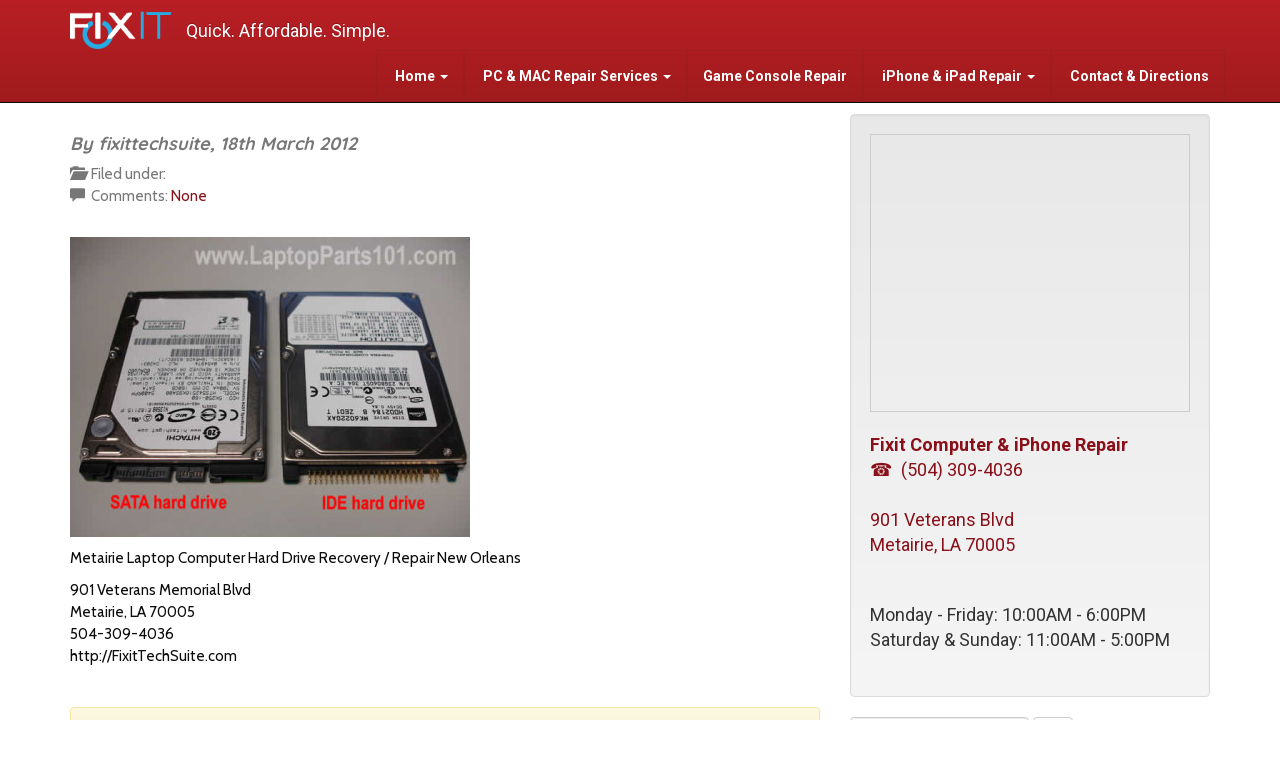

--- FILE ---
content_type: text/html; charset=UTF-8
request_url: http://fixittechsuite.com/news/laptop-computer-repair-new-orleans-metairie-louisiana/attachment/new-orleans-computer-laptop-hard-drive-recovery-metairie/
body_size: 9511
content:
<!DOCTYPE html>
<html>
<head>
  	<title>New Orleans Computer Laptop Hard Drive Recovery Metairie -</title>
	<meta charset="utf-8">
	<meta http-equiv="X-UA-Compatible" content="IE=edge">
  <meta name="viewport" content="width=device-width, initial-scale=1.0">


    <meta name='robots' content='index, follow, max-image-preview:large, max-snippet:-1, max-video-preview:-1' />
	<style>img:is([sizes="auto" i], [sizes^="auto," i]) { contain-intrinsic-size: 3000px 1500px }</style>
	
	<!-- This site is optimized with the Yoast SEO plugin v24.2 - https://yoast.com/wordpress/plugins/seo/ -->
	<link rel="canonical" href="http://fixittechsuite.com/news/laptop-computer-repair-new-orleans-metairie-louisiana/attachment/new-orleans-computer-laptop-hard-drive-recovery-metairie/" />
	<meta property="og:locale" content="en_US" />
	<meta property="og:type" content="article" />
	<meta property="og:title" content="New Orleans Computer Laptop Hard Drive Recovery Metairie -" />
	<meta property="og:description" content="Metairie Laptop Computer Hard Drive Recovery / Repair" />
	<meta property="og:url" content="http://fixittechsuite.com/news/laptop-computer-repair-new-orleans-metairie-louisiana/attachment/new-orleans-computer-laptop-hard-drive-recovery-metairie/" />
	<meta property="article:publisher" content="http://www.facebook.com/FixitMetairie/" />
	<meta property="article:modified_time" content="2018-03-12T09:54:14+00:00" />
	<meta property="og:image" content="http://fixittechsuite.com/news/laptop-computer-repair-new-orleans-metairie-louisiana/attachment/new-orleans-computer-laptop-hard-drive-recovery-metairie" />
	<meta property="og:image:width" content="560" />
	<meta property="og:image:height" content="420" />
	<meta property="og:image:type" content="image/jpeg" />
	<meta name="twitter:card" content="summary_large_image" />
	<script type="application/ld+json" class="yoast-schema-graph">{"@context":"https://schema.org","@graph":[{"@type":"WebPage","@id":"http://fixittechsuite.com/news/laptop-computer-repair-new-orleans-metairie-louisiana/attachment/new-orleans-computer-laptop-hard-drive-recovery-metairie/","url":"http://fixittechsuite.com/news/laptop-computer-repair-new-orleans-metairie-louisiana/attachment/new-orleans-computer-laptop-hard-drive-recovery-metairie/","name":"New Orleans Computer Laptop Hard Drive Recovery Metairie -","isPartOf":{"@id":"http://fixittechsuite.com/#website"},"primaryImageOfPage":{"@id":"http://fixittechsuite.com/news/laptop-computer-repair-new-orleans-metairie-louisiana/attachment/new-orleans-computer-laptop-hard-drive-recovery-metairie/#primaryimage"},"image":{"@id":"http://fixittechsuite.com/news/laptop-computer-repair-new-orleans-metairie-louisiana/attachment/new-orleans-computer-laptop-hard-drive-recovery-metairie/#primaryimage"},"thumbnailUrl":"http://fixittechsuite.com/wp-content/uploads/2012/03/New-Orleans-Computer-Laptop-Hard-Drive-Recovery-Metairie.jpg","datePublished":"2012-03-19T01:01:06+00:00","dateModified":"2018-03-12T09:54:14+00:00","breadcrumb":{"@id":"http://fixittechsuite.com/news/laptop-computer-repair-new-orleans-metairie-louisiana/attachment/new-orleans-computer-laptop-hard-drive-recovery-metairie/#breadcrumb"},"inLanguage":"en-US","potentialAction":[{"@type":"ReadAction","target":["http://fixittechsuite.com/news/laptop-computer-repair-new-orleans-metairie-louisiana/attachment/new-orleans-computer-laptop-hard-drive-recovery-metairie/"]}]},{"@type":"ImageObject","inLanguage":"en-US","@id":"http://fixittechsuite.com/news/laptop-computer-repair-new-orleans-metairie-louisiana/attachment/new-orleans-computer-laptop-hard-drive-recovery-metairie/#primaryimage","url":"http://fixittechsuite.com/wp-content/uploads/2012/03/New-Orleans-Computer-Laptop-Hard-Drive-Recovery-Metairie.jpg","contentUrl":"http://fixittechsuite.com/wp-content/uploads/2012/03/New-Orleans-Computer-Laptop-Hard-Drive-Recovery-Metairie.jpg","width":560,"height":420,"caption":"Metairie Laptop Computer Hard Drive Recovery / Repair"},{"@type":"BreadcrumbList","@id":"http://fixittechsuite.com/news/laptop-computer-repair-new-orleans-metairie-louisiana/attachment/new-orleans-computer-laptop-hard-drive-recovery-metairie/#breadcrumb","itemListElement":[{"@type":"ListItem","position":1,"name":"Home","item":"http://fixittechsuite.com/"},{"@type":"ListItem","position":2,"name":"Laptop Computer Repair &#8211; New Orleans &#038; Metairie &#8211; Louisiana","item":"http://fixittechsuite.com/news/laptop-computer-repair-new-orleans-metairie-louisiana/"},{"@type":"ListItem","position":3,"name":"New Orleans Computer Laptop Hard Drive Recovery Metairie"}]},{"@type":"WebSite","@id":"http://fixittechsuite.com/#website","url":"http://fixittechsuite.com/","name":"","description":"","potentialAction":[{"@type":"SearchAction","target":{"@type":"EntryPoint","urlTemplate":"http://fixittechsuite.com/?s={search_term_string}"},"query-input":{"@type":"PropertyValueSpecification","valueRequired":true,"valueName":"search_term_string"}}],"inLanguage":"en-US"}]}</script>
	<!-- / Yoast SEO plugin. -->


<link rel='dns-prefetch' href='//ajax.googleapis.com' />
<script type="text/javascript">
/* <![CDATA[ */
window._wpemojiSettings = {"baseUrl":"https:\/\/s.w.org\/images\/core\/emoji\/15.0.3\/72x72\/","ext":".png","svgUrl":"https:\/\/s.w.org\/images\/core\/emoji\/15.0.3\/svg\/","svgExt":".svg","source":{"concatemoji":"http:\/\/fixittechsuite.com\/wp-includes\/js\/wp-emoji-release.min.js?ver=6.7.4"}};
/*! This file is auto-generated */
!function(i,n){var o,s,e;function c(e){try{var t={supportTests:e,timestamp:(new Date).valueOf()};sessionStorage.setItem(o,JSON.stringify(t))}catch(e){}}function p(e,t,n){e.clearRect(0,0,e.canvas.width,e.canvas.height),e.fillText(t,0,0);var t=new Uint32Array(e.getImageData(0,0,e.canvas.width,e.canvas.height).data),r=(e.clearRect(0,0,e.canvas.width,e.canvas.height),e.fillText(n,0,0),new Uint32Array(e.getImageData(0,0,e.canvas.width,e.canvas.height).data));return t.every(function(e,t){return e===r[t]})}function u(e,t,n){switch(t){case"flag":return n(e,"\ud83c\udff3\ufe0f\u200d\u26a7\ufe0f","\ud83c\udff3\ufe0f\u200b\u26a7\ufe0f")?!1:!n(e,"\ud83c\uddfa\ud83c\uddf3","\ud83c\uddfa\u200b\ud83c\uddf3")&&!n(e,"\ud83c\udff4\udb40\udc67\udb40\udc62\udb40\udc65\udb40\udc6e\udb40\udc67\udb40\udc7f","\ud83c\udff4\u200b\udb40\udc67\u200b\udb40\udc62\u200b\udb40\udc65\u200b\udb40\udc6e\u200b\udb40\udc67\u200b\udb40\udc7f");case"emoji":return!n(e,"\ud83d\udc26\u200d\u2b1b","\ud83d\udc26\u200b\u2b1b")}return!1}function f(e,t,n){var r="undefined"!=typeof WorkerGlobalScope&&self instanceof WorkerGlobalScope?new OffscreenCanvas(300,150):i.createElement("canvas"),a=r.getContext("2d",{willReadFrequently:!0}),o=(a.textBaseline="top",a.font="600 32px Arial",{});return e.forEach(function(e){o[e]=t(a,e,n)}),o}function t(e){var t=i.createElement("script");t.src=e,t.defer=!0,i.head.appendChild(t)}"undefined"!=typeof Promise&&(o="wpEmojiSettingsSupports",s=["flag","emoji"],n.supports={everything:!0,everythingExceptFlag:!0},e=new Promise(function(e){i.addEventListener("DOMContentLoaded",e,{once:!0})}),new Promise(function(t){var n=function(){try{var e=JSON.parse(sessionStorage.getItem(o));if("object"==typeof e&&"number"==typeof e.timestamp&&(new Date).valueOf()<e.timestamp+604800&&"object"==typeof e.supportTests)return e.supportTests}catch(e){}return null}();if(!n){if("undefined"!=typeof Worker&&"undefined"!=typeof OffscreenCanvas&&"undefined"!=typeof URL&&URL.createObjectURL&&"undefined"!=typeof Blob)try{var e="postMessage("+f.toString()+"("+[JSON.stringify(s),u.toString(),p.toString()].join(",")+"));",r=new Blob([e],{type:"text/javascript"}),a=new Worker(URL.createObjectURL(r),{name:"wpTestEmojiSupports"});return void(a.onmessage=function(e){c(n=e.data),a.terminate(),t(n)})}catch(e){}c(n=f(s,u,p))}t(n)}).then(function(e){for(var t in e)n.supports[t]=e[t],n.supports.everything=n.supports.everything&&n.supports[t],"flag"!==t&&(n.supports.everythingExceptFlag=n.supports.everythingExceptFlag&&n.supports[t]);n.supports.everythingExceptFlag=n.supports.everythingExceptFlag&&!n.supports.flag,n.DOMReady=!1,n.readyCallback=function(){n.DOMReady=!0}}).then(function(){return e}).then(function(){var e;n.supports.everything||(n.readyCallback(),(e=n.source||{}).concatemoji?t(e.concatemoji):e.wpemoji&&e.twemoji&&(t(e.twemoji),t(e.wpemoji)))}))}((window,document),window._wpemojiSettings);
/* ]]> */
</script>
<style id='wp-emoji-styles-inline-css' type='text/css'>

	img.wp-smiley, img.emoji {
		display: inline !important;
		border: none !important;
		box-shadow: none !important;
		height: 1em !important;
		width: 1em !important;
		margin: 0 0.07em !important;
		vertical-align: -0.1em !important;
		background: none !important;
		padding: 0 !important;
	}
</style>
<link rel='stylesheet' id='wp-block-library-css' href='http://fixittechsuite.com/wp-includes/css/dist/block-library/style.min.css?ver=6.7.4' type='text/css' media='all' />
<style id='classic-theme-styles-inline-css' type='text/css'>
/*! This file is auto-generated */
.wp-block-button__link{color:#fff;background-color:#32373c;border-radius:9999px;box-shadow:none;text-decoration:none;padding:calc(.667em + 2px) calc(1.333em + 2px);font-size:1.125em}.wp-block-file__button{background:#32373c;color:#fff;text-decoration:none}
</style>
<style id='global-styles-inline-css' type='text/css'>
:root{--wp--preset--aspect-ratio--square: 1;--wp--preset--aspect-ratio--4-3: 4/3;--wp--preset--aspect-ratio--3-4: 3/4;--wp--preset--aspect-ratio--3-2: 3/2;--wp--preset--aspect-ratio--2-3: 2/3;--wp--preset--aspect-ratio--16-9: 16/9;--wp--preset--aspect-ratio--9-16: 9/16;--wp--preset--color--black: #000000;--wp--preset--color--cyan-bluish-gray: #abb8c3;--wp--preset--color--white: #ffffff;--wp--preset--color--pale-pink: #f78da7;--wp--preset--color--vivid-red: #cf2e2e;--wp--preset--color--luminous-vivid-orange: #ff6900;--wp--preset--color--luminous-vivid-amber: #fcb900;--wp--preset--color--light-green-cyan: #7bdcb5;--wp--preset--color--vivid-green-cyan: #00d084;--wp--preset--color--pale-cyan-blue: #8ed1fc;--wp--preset--color--vivid-cyan-blue: #0693e3;--wp--preset--color--vivid-purple: #9b51e0;--wp--preset--gradient--vivid-cyan-blue-to-vivid-purple: linear-gradient(135deg,rgba(6,147,227,1) 0%,rgb(155,81,224) 100%);--wp--preset--gradient--light-green-cyan-to-vivid-green-cyan: linear-gradient(135deg,rgb(122,220,180) 0%,rgb(0,208,130) 100%);--wp--preset--gradient--luminous-vivid-amber-to-luminous-vivid-orange: linear-gradient(135deg,rgba(252,185,0,1) 0%,rgba(255,105,0,1) 100%);--wp--preset--gradient--luminous-vivid-orange-to-vivid-red: linear-gradient(135deg,rgba(255,105,0,1) 0%,rgb(207,46,46) 100%);--wp--preset--gradient--very-light-gray-to-cyan-bluish-gray: linear-gradient(135deg,rgb(238,238,238) 0%,rgb(169,184,195) 100%);--wp--preset--gradient--cool-to-warm-spectrum: linear-gradient(135deg,rgb(74,234,220) 0%,rgb(151,120,209) 20%,rgb(207,42,186) 40%,rgb(238,44,130) 60%,rgb(251,105,98) 80%,rgb(254,248,76) 100%);--wp--preset--gradient--blush-light-purple: linear-gradient(135deg,rgb(255,206,236) 0%,rgb(152,150,240) 100%);--wp--preset--gradient--blush-bordeaux: linear-gradient(135deg,rgb(254,205,165) 0%,rgb(254,45,45) 50%,rgb(107,0,62) 100%);--wp--preset--gradient--luminous-dusk: linear-gradient(135deg,rgb(255,203,112) 0%,rgb(199,81,192) 50%,rgb(65,88,208) 100%);--wp--preset--gradient--pale-ocean: linear-gradient(135deg,rgb(255,245,203) 0%,rgb(182,227,212) 50%,rgb(51,167,181) 100%);--wp--preset--gradient--electric-grass: linear-gradient(135deg,rgb(202,248,128) 0%,rgb(113,206,126) 100%);--wp--preset--gradient--midnight: linear-gradient(135deg,rgb(2,3,129) 0%,rgb(40,116,252) 100%);--wp--preset--font-size--small: 13px;--wp--preset--font-size--medium: 20px;--wp--preset--font-size--large: 36px;--wp--preset--font-size--x-large: 42px;--wp--preset--spacing--20: 0.44rem;--wp--preset--spacing--30: 0.67rem;--wp--preset--spacing--40: 1rem;--wp--preset--spacing--50: 1.5rem;--wp--preset--spacing--60: 2.25rem;--wp--preset--spacing--70: 3.38rem;--wp--preset--spacing--80: 5.06rem;--wp--preset--shadow--natural: 6px 6px 9px rgba(0, 0, 0, 0.2);--wp--preset--shadow--deep: 12px 12px 50px rgba(0, 0, 0, 0.4);--wp--preset--shadow--sharp: 6px 6px 0px rgba(0, 0, 0, 0.2);--wp--preset--shadow--outlined: 6px 6px 0px -3px rgba(255, 255, 255, 1), 6px 6px rgba(0, 0, 0, 1);--wp--preset--shadow--crisp: 6px 6px 0px rgba(0, 0, 0, 1);}:where(.is-layout-flex){gap: 0.5em;}:where(.is-layout-grid){gap: 0.5em;}body .is-layout-flex{display: flex;}.is-layout-flex{flex-wrap: wrap;align-items: center;}.is-layout-flex > :is(*, div){margin: 0;}body .is-layout-grid{display: grid;}.is-layout-grid > :is(*, div){margin: 0;}:where(.wp-block-columns.is-layout-flex){gap: 2em;}:where(.wp-block-columns.is-layout-grid){gap: 2em;}:where(.wp-block-post-template.is-layout-flex){gap: 1.25em;}:where(.wp-block-post-template.is-layout-grid){gap: 1.25em;}.has-black-color{color: var(--wp--preset--color--black) !important;}.has-cyan-bluish-gray-color{color: var(--wp--preset--color--cyan-bluish-gray) !important;}.has-white-color{color: var(--wp--preset--color--white) !important;}.has-pale-pink-color{color: var(--wp--preset--color--pale-pink) !important;}.has-vivid-red-color{color: var(--wp--preset--color--vivid-red) !important;}.has-luminous-vivid-orange-color{color: var(--wp--preset--color--luminous-vivid-orange) !important;}.has-luminous-vivid-amber-color{color: var(--wp--preset--color--luminous-vivid-amber) !important;}.has-light-green-cyan-color{color: var(--wp--preset--color--light-green-cyan) !important;}.has-vivid-green-cyan-color{color: var(--wp--preset--color--vivid-green-cyan) !important;}.has-pale-cyan-blue-color{color: var(--wp--preset--color--pale-cyan-blue) !important;}.has-vivid-cyan-blue-color{color: var(--wp--preset--color--vivid-cyan-blue) !important;}.has-vivid-purple-color{color: var(--wp--preset--color--vivid-purple) !important;}.has-black-background-color{background-color: var(--wp--preset--color--black) !important;}.has-cyan-bluish-gray-background-color{background-color: var(--wp--preset--color--cyan-bluish-gray) !important;}.has-white-background-color{background-color: var(--wp--preset--color--white) !important;}.has-pale-pink-background-color{background-color: var(--wp--preset--color--pale-pink) !important;}.has-vivid-red-background-color{background-color: var(--wp--preset--color--vivid-red) !important;}.has-luminous-vivid-orange-background-color{background-color: var(--wp--preset--color--luminous-vivid-orange) !important;}.has-luminous-vivid-amber-background-color{background-color: var(--wp--preset--color--luminous-vivid-amber) !important;}.has-light-green-cyan-background-color{background-color: var(--wp--preset--color--light-green-cyan) !important;}.has-vivid-green-cyan-background-color{background-color: var(--wp--preset--color--vivid-green-cyan) !important;}.has-pale-cyan-blue-background-color{background-color: var(--wp--preset--color--pale-cyan-blue) !important;}.has-vivid-cyan-blue-background-color{background-color: var(--wp--preset--color--vivid-cyan-blue) !important;}.has-vivid-purple-background-color{background-color: var(--wp--preset--color--vivid-purple) !important;}.has-black-border-color{border-color: var(--wp--preset--color--black) !important;}.has-cyan-bluish-gray-border-color{border-color: var(--wp--preset--color--cyan-bluish-gray) !important;}.has-white-border-color{border-color: var(--wp--preset--color--white) !important;}.has-pale-pink-border-color{border-color: var(--wp--preset--color--pale-pink) !important;}.has-vivid-red-border-color{border-color: var(--wp--preset--color--vivid-red) !important;}.has-luminous-vivid-orange-border-color{border-color: var(--wp--preset--color--luminous-vivid-orange) !important;}.has-luminous-vivid-amber-border-color{border-color: var(--wp--preset--color--luminous-vivid-amber) !important;}.has-light-green-cyan-border-color{border-color: var(--wp--preset--color--light-green-cyan) !important;}.has-vivid-green-cyan-border-color{border-color: var(--wp--preset--color--vivid-green-cyan) !important;}.has-pale-cyan-blue-border-color{border-color: var(--wp--preset--color--pale-cyan-blue) !important;}.has-vivid-cyan-blue-border-color{border-color: var(--wp--preset--color--vivid-cyan-blue) !important;}.has-vivid-purple-border-color{border-color: var(--wp--preset--color--vivid-purple) !important;}.has-vivid-cyan-blue-to-vivid-purple-gradient-background{background: var(--wp--preset--gradient--vivid-cyan-blue-to-vivid-purple) !important;}.has-light-green-cyan-to-vivid-green-cyan-gradient-background{background: var(--wp--preset--gradient--light-green-cyan-to-vivid-green-cyan) !important;}.has-luminous-vivid-amber-to-luminous-vivid-orange-gradient-background{background: var(--wp--preset--gradient--luminous-vivid-amber-to-luminous-vivid-orange) !important;}.has-luminous-vivid-orange-to-vivid-red-gradient-background{background: var(--wp--preset--gradient--luminous-vivid-orange-to-vivid-red) !important;}.has-very-light-gray-to-cyan-bluish-gray-gradient-background{background: var(--wp--preset--gradient--very-light-gray-to-cyan-bluish-gray) !important;}.has-cool-to-warm-spectrum-gradient-background{background: var(--wp--preset--gradient--cool-to-warm-spectrum) !important;}.has-blush-light-purple-gradient-background{background: var(--wp--preset--gradient--blush-light-purple) !important;}.has-blush-bordeaux-gradient-background{background: var(--wp--preset--gradient--blush-bordeaux) !important;}.has-luminous-dusk-gradient-background{background: var(--wp--preset--gradient--luminous-dusk) !important;}.has-pale-ocean-gradient-background{background: var(--wp--preset--gradient--pale-ocean) !important;}.has-electric-grass-gradient-background{background: var(--wp--preset--gradient--electric-grass) !important;}.has-midnight-gradient-background{background: var(--wp--preset--gradient--midnight) !important;}.has-small-font-size{font-size: var(--wp--preset--font-size--small) !important;}.has-medium-font-size{font-size: var(--wp--preset--font-size--medium) !important;}.has-large-font-size{font-size: var(--wp--preset--font-size--large) !important;}.has-x-large-font-size{font-size: var(--wp--preset--font-size--x-large) !important;}
:where(.wp-block-post-template.is-layout-flex){gap: 1.25em;}:where(.wp-block-post-template.is-layout-grid){gap: 1.25em;}
:where(.wp-block-columns.is-layout-flex){gap: 2em;}:where(.wp-block-columns.is-layout-grid){gap: 2em;}
:root :where(.wp-block-pullquote){font-size: 1.5em;line-height: 1.6;}
</style>
<link rel='stylesheet' id='bootstrap-css-css' href='http://fixittechsuite.com/wp-content/themes/FixItTheme/css/bootstrap.min.css?ver=3.3.2' type='text/css' media='all' />
<link rel='stylesheet' id='bootstrap-theme-css-css' href='http://fixittechsuite.com/wp-content/themes/FixItTheme/css/bootstrap-theme.min.css' type='text/css' media='all' />
<link rel='stylesheet' id='bst-plus-css-css' href='http://fixittechsuite.com/wp-content/themes/FixItTheme/css/bst-plus.css' type='text/css' media='all' />
<link rel='stylesheet' id='FixItTheme-child-css' href='http://fixittechsuite.com/wp-content/themes/FixItTheme-child/css/FixIt.css' type='text/css' media='all' />
<link rel='stylesheet' id='wpb-googleFonts-css' href='https://fonts.googleapis.com/css?family=Exo%3A200%2C400%2C900%7CPlay%3A400%2C700&#038;ver=6.7.4' type='text/css' media='all' />
<script type="text/javascript" src="https://ajax.googleapis.com/ajax/libs/jquery/1.11.2/jquery.min.js?ver=6.7.4" id="jquery-js"></script>
<script type="text/javascript" src="http://fixittechsuite.com/wp-content/themes/FixItTheme/js/modernizr-2.6.2.min.js" id="modernizr-js"></script>
<link rel="https://api.w.org/" href="http://fixittechsuite.com/wp-json/" /><link rel="alternate" title="JSON" type="application/json" href="http://fixittechsuite.com/wp-json/wp/v2/media/331" /><link rel="alternate" title="oEmbed (JSON)" type="application/json+oembed" href="http://fixittechsuite.com/wp-json/oembed/1.0/embed?url=http%3A%2F%2Ffixittechsuite.com%2Fnews%2Flaptop-computer-repair-new-orleans-metairie-louisiana%2Fattachment%2Fnew-orleans-computer-laptop-hard-drive-recovery-metairie%2F" />
<link rel="alternate" title="oEmbed (XML)" type="text/xml+oembed" href="http://fixittechsuite.com/wp-json/oembed/1.0/embed?url=http%3A%2F%2Ffixittechsuite.com%2Fnews%2Flaptop-computer-repair-new-orleans-metairie-louisiana%2Fattachment%2Fnew-orleans-computer-laptop-hard-drive-recovery-metairie%2F&#038;format=xml" />
	<link rel="preconnect" href="https://fonts.googleapis.com">
	<link rel="preconnect" href="https://fonts.gstatic.com">
	<link href='https://fonts.googleapis.com/css2?display=swap&family=Cabin&family=Quicksand:wght@300;700' rel='stylesheet'>	<style id="egf-frontend-styles" type="text/css">
		p {color: #0c0c0c;font-family: 'Cabin', sans-serif;font-style: normal;font-weight: 400;} h1 {font-family: 'Quicksand', sans-serif;font-style: normal;font-weight: 300;} h2 {font-family: 'Quicksand', sans-serif;font-style: normal;font-weight: 700;} h4 {font-family: 'Quicksand', sans-serif;font-style: normal;font-weight: 700;} well {} h3 {} h5 {} h6 {} 	</style>
	<link rel="icon" type="image/png" href="http://fixittechsuite.com/wp-content/themes/FixItTheme/favicon.ico">
</head>

<body class="attachment attachment-template-default single single-attachment postid-331 attachmentid-331 attachment-jpeg chrome">

<!--[if lt IE 8]>
<div class="alert alert-warning">
	You are using an <strong>outdated</strong> browser. Please <a href="http://browsehappy.com/">upgrade your browser</a> to improve your experience.
</div>
<![endif]-->

<nav class="navbar navbar-inverse navbar-fixed-top navbar-upper">
  <div class="container">
    <div class="navbar-header">
      <button type="button" class="navbar-toggle collapsed" data-toggle="collapse" data-target="#navbar-upper">
        <span class="sr-only">Toggle navigation</span>
        <span class="icon-bar"></span>
        <span class="icon-bar"></span>
        <span class="icon-bar"></span>
      </button>
      <a class="navbar-brand" href="http://fixittechsuite.com/">
<img src="/wp-content/uploads/2016/12/fixit-tech-logo-top-navigation.png" class="img-responsive top-logo">
      </a>
    </div>
    <div class="collapse navbar-collapse" id="navbar-upper">

    
              
        <div class="menu-my-menu-container"><ul id="menu-my-menu" class="nav navbar-nav navbar-right"><li id="menu-item-569" class="menu-item menu-item-type-custom menu-item-object-custom menu-item-has-children menu-item-569 dropdown"><a title="Home" href="#" data-toggle="dropdown" class="dropdown-toggle" aria-haspopup="true"><span class="glyphicon Fixit Computer &#038; iPhone Repair &#8211; Metairie "></span>&nbsp;Home <span class="caret"></span></a>
<ul role="menu" class=" dropdown-menu">
	<li id="menu-item-578" class="menu-item menu-item-type-custom menu-item-object-custom menu-item-578"><a title="Privacy Policy" href="http://www.FixitTechSuite.com/privacy-policy/"><span class="glyphicon Fixit Privacy Policy"></span>&nbsp;Privacy Policy</a></li>
	<li id="menu-item-1177" class="menu-item menu-item-type-custom menu-item-object-custom menu-item-1177"><a title="Blog" href="http://fixittechsuite.com/blog">Blog</a></li>
</ul>
</li>
<li id="menu-item-818" class="menu-item menu-item-type-post_type menu-item-object-page menu-item-has-children menu-item-818 dropdown"><a title="PC &amp; MAC Repair Services" href="#" data-toggle="dropdown" class="dropdown-toggle" aria-haspopup="true"><span class="glyphicon Fixit Virus / Spyware removal, Hard Drive Replacement, Data Recovery"></span>&nbsp;PC &#038; MAC Repair Services <span class="caret"></span></a>
<ul role="menu" class=" dropdown-menu">
	<li id="menu-item-571" class="menu-item menu-item-type-custom menu-item-object-custom menu-item-571"><a title="Virus Removal" href="http://www.FixitTechSuite.com/repair-services/new-orleans-louisiana-virus-removal/"><span class="glyphicon Fixit Computer Virus Removal"></span>&nbsp;Virus Removal</a></li>
	<li id="menu-item-572" class="menu-item menu-item-type-custom menu-item-object-custom menu-item-572"><a title="Laptop Repair (PC &amp; MAC)" href="http://www.FixitTechSuite.com/repair-services/new-orleans-laptop-repair/"><span class="glyphicon Fixit Laptop Repair (PC &#038; Apple MacBook)"></span>&nbsp;Laptop Repair (PC &#038; MAC)</a></li>
	<li id="menu-item-573" class="menu-item menu-item-type-custom menu-item-object-custom menu-item-573"><a title="Computer Repair (PC &amp; MAC)" href="http://fixittechsuite.com/metairie-computer-repair-services/metairie-computer-laptop-repair/"><span class="glyphicon Fixit Computer Hardware Repair (PC &#038; MAC)"></span>&nbsp;Computer Repair (PC &#038; MAC)</a></li>
	<li id="menu-item-575" class="menu-item menu-item-type-custom menu-item-object-custom menu-item-575"><a title="Apple MacBook Repair" href="http://www.FixitTechSuite.com/repair-services/new-orleans-metairie-apple-macbook-repair/"><span class="glyphicon Fixit Apple MacBook Pro Repair"></span>&nbsp;Apple MacBook Repair</a></li>
</ul>
</li>
<li id="menu-item-1745" class="menu-item menu-item-type-post_type menu-item-object-page menu-item-1745"><a title="Game Console Repair" href="http://fixittechsuite.com/game-console-repair/">Game Console Repair</a></li>
<li id="menu-item-336" class="menu-item menu-item-type-custom menu-item-object-custom menu-item-has-children menu-item-336 dropdown"><a title="iPhone &amp; iPad Repair" href="#" data-toggle="dropdown" class="dropdown-toggle" aria-haspopup="true"><span class="glyphicon Fixit Apple iPhone &#038; iPad Screen Repair"></span>&nbsp;iPhone &#038; iPad Repair <span class="caret"></span></a>
<ul role="menu" class=" dropdown-menu">
	<li id="menu-item-401" class="menu-item menu-item-type-custom menu-item-object-custom menu-item-401"><a title="iPhone Repair (All Models)" href="http://fixittechsuite.com/iphone-repair/"><span class="glyphicon Fixit iPhone Repair (All Models)"></span>&nbsp;iPhone Repair (All Models)</a></li>
	<li id="menu-item-404" class="menu-item menu-item-type-custom menu-item-object-custom menu-item-404"><a title="iPad Repair  (All Models)" href="http://fixittechsuite.com/ipad-repair/"><span class="glyphicon Fixit iPad Repair (All Models)"></span>&nbsp;iPad Repair  (All Models)</a></li>
</ul>
</li>
<li id="menu-item-819" class="menu-item menu-item-type-post_type menu-item-object-page menu-item-819"><a title="Contact &#038; Directions" href="http://fixittechsuite.com/contact-us/"><span class="glyphicon Located in Metairie, LA"></span>&nbsp;Contact &#038; Directions</a></li>
</ul></div>    </div><!-- /.navbar-collapse -->
  </div><!-- /.container -->
</nav>


<div class="container">
        
  <div class="row">
    <div class="col-sm-12">
<br/>
      <p id="breadcrumbs"><span><span><a href="http://fixittechsuite.com/">Home</a></span> » <span><a href="http://fixittechsuite.com/news/laptop-computer-repair-new-orleans-metairie-louisiana/">Laptop Computer Repair &#8211; New Orleans &#038; Metairie &#8211; Louisiana</a></span> » <span class="breadcrumb_last" aria-current="page"><strong>New Orleans Computer Laptop Hard Drive Recovery Metairie</strong></span></span></p>    </div>
  </div>
       
</div>
<div class="container">
  <div class="row">
    
    <div class="col-xs-12 col-sm-8">
      <div id="content" role="main">
         
        <article role="article" id="post_331" class="post-331 attachment type-attachment status-inherit hentry">
        <header>
 
            <h4>
                <em>
                    <span class="text-muted author">By fixittechsuite,</span>
                    <time  class="text-muted" datetime="18-03-2012">18th March 2012</time>
                </em>
            </h4>
            <p class="text-muted" style="margin-bottom: 30px;">
                <i class="glyphicon glyphicon-folder-open"></i>&nbsp; Filed under: <br/>
                <i class="glyphicon glyphicon-comment"></i>&nbsp; Comments: <a href="http://fixittechsuite.com/news/laptop-computer-repair-new-orleans-metairie-louisiana/attachment/new-orleans-computer-laptop-hard-drive-recovery-metairie/#respond">None</a>            </p>
                    </header>
        <section>
                        <p class="attachment"><a href='http://fixittechsuite.com/wp-content/uploads/2012/03/New-Orleans-Computer-Laptop-Hard-Drive-Recovery-Metairie.jpg'><img fetchpriority="high" decoding="async" width="400" height="300" src="http://fixittechsuite.com/wp-content/uploads/2012/03/New-Orleans-Computer-Laptop-Hard-Drive-Recovery-Metairie-400x300.jpg" class="attachment-medium size-medium" alt="Metairie Computer Laptop" srcset="http://fixittechsuite.com/wp-content/uploads/2012/03/New-Orleans-Computer-Laptop-Hard-Drive-Recovery-Metairie-400x300.jpg 400w, http://fixittechsuite.com/wp-content/uploads/2012/03/New-Orleans-Computer-Laptop-Hard-Drive-Recovery-Metairie.jpg 560w" sizes="(max-width: 400px) 100vw, 400px" /></a></p>
<p>Metairie Laptop Computer Hard Drive Recovery / Repair New Orleans</p>
<p>901 Veterans Memorial Blvd<br />
Metairie, LA 70005<br />
504-309-4036<br />
http://FixitTechSuite.com</p>
                    </section>
            </article>
<p class='alert alert-warning'>Comments are closed for this post.</p>
      </div><!-- /#content -->
    </div>
    
    <div class="col-xs-12 col-sm-4" id="sidebar" role="navigation">
        <aside class="sidebar">
	
<div class="well ssiWrapper">
	<div class="row">
		<div class="col-xs-12 sidebar-address">

  <div id="map" style="border:1px solid #ccc;margin-bottom:20px;"><iframe src="https://www.google.com/maps/embed?pb=!1m18!1m12!1m3!1d3455.2130602172147!2d-90.13431678507123!3d30.00203802752995!2m3!1f0!2f0!3f0!3m2!1i1024!2i768!4f13.1!3m3!1m2!1s0x8620afc0c6ef93bd%3A0xd2cac48ea2841f5d!2s901+Veterans+Blvd%2C+Metairie%2C+LA+70005%2C+USA!5e0!3m2!1sen!2sin!4v1532958330293" width="100%" height="250" frameborder="0" style="border:0" allowfullscreen></iframe></div>
 
							<div itemscope itemtype="http://schema.org/LocalBusiness">
								<a itemprop="url" href="http://FixItMetairie.com"><div itemprop="name"><strong>Fixit Computer & iPhone Repair</strong></div>
								</a>
								<span itemprop="telephone"><i class="fa fa-phone"></i><a class="" href="tel:5043094036">(504) 309-4036</a></span><br><br> 
                <img itemprop="logo" src="http://www.fixitmetairie.com/wp-content/uploads/2015/04/fixit-tech-suite-transparent-logo.png" style="display:none;"/>
								<meta itemprop="description" content="Are you tired of being cheated by every single repair shop you go to?  If so, then look no further.  We are CHEAPER and FASTER than ANY other repair company in Louisiana guaranteed.  Unlike everyone else, we DO NOT CHARGE HOURLY FEES.  We repair everything for one flat fee." />
								<div itemprop="address" itemscope itemtype="http://schema.org/PostalAddress">
								<span itemprop="streetAddress"><a target="_blank" href="https://www.google.com/maps/place/Fixit+Repair+Apple+Laptops,+iPhone,+iPad,+Samsung/@30.002038,-90.132166,15z/data=!4m2!3m1!1s0x0:0x1d24f6be959e7f33">901 Veterans Blvd</span></a><br>
								<a target="_blank" href="https://www.google.com/maps/place/Fixit+Repair+Apple+Laptops,+iPhone,+iPad,+Samsung/@30.002038,-90.132166,15z/data=!4m2!3m1!1s0x0:0x1d24f6be959e7f33"><span itemprop="addressLocality">Metairie</span>, <span itemprop="addressRegion">LA</span> <span itemprop="postalCode">70005</span></a>
								<meta itemprop="addressCountry" content="United States"><div style="height:10px;width:100%"></div>
                <span itemprop="streetAddress" style="display:none;"><a target="_blank" href="https://www.google.ca/maps/place/Fixit+Kenner+-+Laptop,+Apple+iPhone,+iPad,+MacBook+Repair/@30.0058067,-90.235855,15z/data=!4m5!3m4!1s0x0:0x4ffd4198c58263cf!8m2!3d30.0058067!4d-90.235855?sa=X&ved=0ahUKEwiLzf6uuo3RAhUS02MKHXj1BFUQ_BIIZjAK">2317 Veterans Blvd</span></a><br>
								<a target="_blank" style="display:none;" href="https://www.google.com/maps/place/Fixit+Repair+Apple+Laptops,+iPhone,+iPad,+Samsung/@30.002038,-90.132166,15z/data=!4m2!3m1!1s0x0:0x1d24f6be959e7f33"><span itemprop="addressLocality" >Kenner</span>, <span itemprop="addressRegion">LA</span> <span itemprop="postalCode">70062</span></a>
								<meta itemprop="addressCountry" content="United States"> <div style="height:10px;width:100%"></div> 
								</div>
								<meta itemprop="openingHours" content="Monday - Friday: 10:00AM - 6:00PM -- 555"> <i class="fa fa-clock-o"></i> Monday - Friday: 10:00AM - 6:00PM <br>
								<meta itemprop="openingHours" content="Saturday & Sunday: 11:00AM - 5:00PM"> <i class="fa fa-clock-o"></i> Saturday & Sunday: 11:00AM - 5:00PM <br><br /> 
								</div>
                
							</div>
		</div>
	</div>
</div>
<script src="https://maps.googleapis.com/maps/api/js?key=AIzaSyBsec1DfzWI4Gyyv2JoX40kqkf_E9byW0c&callback=initMap" async defer></script>

<!--
<div class="well ssiWrapper">
	<div class="row">
		<div class="col-xs-12">

<h4>Stay updated about our deals and promotions.</h4>

		</div>
	</div>
</div>
-->

	<section class="search-2 widget_search"><form class="form-inline" role="search" method="get" id="searchform" action="http://fixittechsuite.com/" >
	<input class="form-control" type="text" value="" placeholder="Search..." name="s" id="s" />
	<button type="submit" id="searchsubmit" value="Search" class="btn btn-default"><i class="glyphicon glyphicon-search"></i></button>
    </form></section><section class="nav_menu-5 widget_nav_menu"><h4>Pages:</h4><div class="menu-my-menu-container"><ul id="menu-my-menu-1" class="menu"><li class="menu-item menu-item-type-custom menu-item-object-custom menu-item-has-children menu-item-569"><a href="http://www.FixitTechSuite.com" title="Fixit Computer &#038; iPhone Repair &#8211; Metairie ">Home</a>
<ul class="sub-menu">
	<li class="menu-item menu-item-type-custom menu-item-object-custom menu-item-578"><a href="http://www.FixitTechSuite.com/privacy-policy/" title="Fixit Privacy Policy">Privacy Policy</a></li>
	<li class="menu-item menu-item-type-custom menu-item-object-custom menu-item-1177"><a href="http://fixittechsuite.com/blog">Blog</a></li>
</ul>
</li>
<li class="menu-item menu-item-type-post_type menu-item-object-page menu-item-has-children menu-item-818"><a href="http://fixittechsuite.com/repair-prices/" title="Fixit Virus / Spyware removal, Hard Drive Replacement, Data Recovery">PC &#038; MAC Repair Services</a>
<ul class="sub-menu">
	<li class="menu-item menu-item-type-custom menu-item-object-custom menu-item-571"><a href="http://www.FixitTechSuite.com/repair-services/new-orleans-louisiana-virus-removal/" title="Fixit Computer Virus Removal">Virus Removal</a></li>
	<li class="menu-item menu-item-type-custom menu-item-object-custom menu-item-572"><a href="http://www.FixitTechSuite.com/repair-services/new-orleans-laptop-repair/" title="Fixit Laptop Repair (PC &#038; Apple MacBook)">Laptop Repair (PC &#038; MAC)</a></li>
	<li class="menu-item menu-item-type-custom menu-item-object-custom menu-item-573"><a href="http://fixittechsuite.com/metairie-computer-repair-services/metairie-computer-laptop-repair/" title="Fixit Computer Hardware Repair (PC &#038; MAC)">Computer Repair (PC &#038; MAC)</a></li>
	<li class="menu-item menu-item-type-custom menu-item-object-custom menu-item-575"><a href="http://www.FixitTechSuite.com/repair-services/new-orleans-metairie-apple-macbook-repair/" title="Fixit Apple MacBook Pro Repair">Apple MacBook Repair</a></li>
</ul>
</li>
<li class="menu-item menu-item-type-post_type menu-item-object-page menu-item-1745"><a href="http://fixittechsuite.com/game-console-repair/">Game Console Repair</a></li>
<li class="menu-item menu-item-type-custom menu-item-object-custom menu-item-has-children menu-item-336"><a href="http://fixittechsuite.com/iphone-and-ipad-cracked-screen-repair-metairie-new-orleans/" title="Fixit Apple iPhone &#038; iPad Screen Repair">iPhone &#038; iPad Repair</a>
<ul class="sub-menu">
	<li class="menu-item menu-item-type-custom menu-item-object-custom menu-item-401"><a href="http://fixittechsuite.com/iphone-repair/" title="Fixit iPhone Repair (All Models)">iPhone Repair (All Models)</a></li>
	<li class="menu-item menu-item-type-custom menu-item-object-custom menu-item-404"><a href="http://fixittechsuite.com/ipad-repair/" title="Fixit iPad Repair (All Models)">iPad Repair  (All Models)</a></li>
</ul>
</li>
<li class="menu-item menu-item-type-post_type menu-item-object-page menu-item-819"><a href="http://fixittechsuite.com/contact-us/" title="Located in Metairie, LA">Contact &#038; Directions</a></li>
</ul></div></section><section class="pages-2 widget_pages"><h4>Pages</h4>
			<ul>
				<li class="page_item page-item-124"><a href="http://fixittechsuite.com/blog/">Blog</a></li>
<li class="page_item page-item-875"><a href="http://fixittechsuite.com/suggestions/">Comments &#038; Suggestions</a></li>
<li class="page_item page-item-159"><a href="http://fixittechsuite.com/contact-us/">Contact &#038; Directions</a></li>
<li class="page_item page-item-234"><a href="http://fixittechsuite.com/home/">Fixit Computer &#038; iPhone Repair Metairie</a></li>
<li class="page_item page-item-418"><a href="http://fixittechsuite.com/">Fixit Computer &#038; iPhone Repair Metairie</a></li>
<li class="page_item page-item-985"><a href="http://fixittechsuite.com/ipad-iphone-repair-metairie/">Fixit iPhone &#038; iPad Repair Metairie</a></li>
<li class="page_item page-item-1734"><a href="http://fixittechsuite.com/game-console-repair/">Game Console Repair | Nintendo, Playstation, Xbox</a></li>
<li class="page_item page-item-1366"><a href="http://fixittechsuite.com/ipad-repair/">iPad Repair</a></li>
<li class="page_item page-item-450"><a href="http://fixittechsuite.com/ipad-repair-metairie/">iPad Repair Metairie</a></li>
<li class="page_item page-item-1369"><a href="http://fixittechsuite.com/iphone-repair/">iPhone Repair</a></li>
<li class="page_item page-item-441"><a href="http://fixittechsuite.com/iphone-repair-metairie/">iPhone Repair Metairie</a></li>
<li class="page_item page-item-258"><a href="http://fixittechsuite.com/mail-in-service/">Mail-in service</a></li>
<li class="page_item page-item-880"><a href="http://fixittechsuite.com/michael-wagner-metairie/">Michael Wagner Metairie | New Orleans</a></li>
<li class="page_item page-item-855"><a href="http://fixittechsuite.com/pricematch/">Price Match Guarantee</a></li>
<li class="page_item page-item-403"><a href="http://fixittechsuite.com/privacy-policy/">Privacy Policy</a></li>
<li class="page_item page-item-164"><a href="http://fixittechsuite.com/repair-prices/">Repair Prices</a></li>
<li class="page_item page-item-410 page_item_has_children"><a href="http://fixittechsuite.com/laptop-computer-repair/">Repair Services</a>
<ul class='children'>
	<li class="page_item page-item-379"><a href="http://fixittechsuite.com/laptop-computer-repair/apple-macbook-repair/">Fixit Apple MacBook Pro Repair</a></li>
	<li class="page_item page-item-372"><a href="http://fixittechsuite.com/laptop-computer-repair/laptop-computer-repair/">Hardware Repair</a></li>
	<li class="page_item page-item-367"><a href="http://fixittechsuite.com/laptop-computer-repair/new-orleans-laptop-repair/">Laptop Repair</a></li>
	<li class="page_item page-item-358"><a href="http://fixittechsuite.com/laptop-computer-repair/virus-removal/">Virus Removal</a></li>
</ul>
</li>
			</ul>

			</section>	</aside>    </div>
    
  </div><!-- /.row -->
</div><!-- /.container -->

<footer class="container site-footer">
    <hr/>
	<div class="row">
    <div class="lsi_widget-3 widget_lsi_widget col-sm-12"><ul class="lsi-social-icons icon-set-lsi_widget-3" style="text-align: center"><li class="lsi-social-facebook"><a class="" rel="nofollow noopener noreferrer" title="Facebook" aria-label="Facebook" href="https://www.facebook.com/FixITNewOrleans/" target="_blank"><i class="lsicon lsicon-facebook"></i></a></li><li class="lsi-social-twitter"><a class="" rel="nofollow noopener noreferrer" title="Twitter" aria-label="Twitter" href="#" target="_blank"><i class="lsicon lsicon-twitter"></i></a></li><li class="lsi-social-gplus"><a class="" rel="nofollow noopener noreferrer" title="Google+" aria-label="Google+" href="#" target="_blank"><i class="lsicon lsicon-gplus"></i></a></li><li class="lsi-social-pinterest"><a class="" rel="nofollow noopener noreferrer" title="Pinterest" aria-label="Pinterest" href="#" target="_blank"><i class="lsicon lsicon-pinterest"></i></a></li></ul></div>  </div>
  <hr/>
  <div class="row site-sub-footer">
    <div class="col-lg-12 site-sub-footer">
      <p>&copy; 2026 <a href="http://fixittechsuite.com/"></a></p>
    </div>
  </div>
  </footer>
<link rel='stylesheet' id='lsi-style-css' href='http://fixittechsuite.com/wp-content/plugins/lightweight-social-icons/css/style-min.css?ver=1.1' type='text/css' media='all' />
<style id='lsi-style-inline-css' type='text/css'>
.icon-set-lsi_widget-3 a,
			.icon-set-lsi_widget-3 a:visited,
			.icon-set-lsi_widget-3 a:focus {
				border-radius: 2px;
				background: #ffffff !important;
				color: #891019 !important;
				font-size: 20px !important;
			}

			.icon-set-lsi_widget-3 a:hover {
				background: #891019 !important;
				color: #FFFFFF !important;
			}
</style>
<script type="text/javascript" src="http://fixittechsuite.com/wp-content/themes/FixItTheme/js/bootstrap.min.js" id="bootstrap-js-js"></script>
<script type="text/javascript" src="http://fixittechsuite.com/wp-content/themes/FixItTheme/js/bst-plus.js" id="bst-plus-js-js"></script>
</body>
</html>

--- FILE ---
content_type: text/css
request_url: http://fixittechsuite.com/wp-content/themes/FixItTheme-child/css/FixIt.css
body_size: 3726
content:
@import url('https://fonts.googleapis.com/css?family=Roboto:400,700,700i');
/*
Your Theme Styles
*/
.content-wrapper {
background: #afafaf; /* Old browsers */
background: -moz-linear-gradient(top,  #afafaf 0%, #ffffff 33%); /* FF3.6+ */
background: -webkit-gradient(linear, left top, left bottom, color-stop(0%,#afafaf), color-stop(33%,#ffffff)); /* Chrome,Safari4+ */
background: -webkit-linear-gradient(top,  #afafaf 0%,#ffffff 33%); /* Chrome10+,Safari5.1+ */
background: -o-linear-gradient(top,  #afafaf 0%,#ffffff 33%); /* Opera 11.10+ */
background: -ms-linear-gradient(top,  #afafaf 0%,#ffffff 33%); /* IE10+ */
background: linear-gradient(to bottom,  #afafaf 0%,#ffffff 33%); /* W3C */
filter: progid:DXImageTransform.Microsoft.gradient( startColorstr='#afafaf', endColorstr='#ffffff',GradientType=0 ); /* IE6-9 */
}

.top-logo {
  max-height: 40px;
  position: relative;
  top: -10px;
}

.p-about {
	
}

#quote-carousel {
-webkit-box-shadow: 0px 32px 38px -24px rgba(0,0,0,0.51);
-moz-box-shadow: 0px 32px 38px -24px rgba(0,0,0,0.51);
box-shadow: 0px 32px 38px -24px rgba(0,0,0,0.51);
}

.carouselz {

}


.carousel-indicators {
top: 156px;
}


.carousel-inner {

}

.row.site-sub-footer {
margin-left: 0px;
margin-right: 0px;
}

.well.title-well {
/* Permalink - use to edit and share this gradient: http://colorzilla.com/gradient-editor/#a90329+0,8f0222+61,a82b2b+63,6d0019+100 */
background: #a90329; /* Old browsers */
background: -moz-linear-gradient(-45deg,  #a90329 0%, #8f0222 61%, #a82b2b 63%, #6d0019 100%); /* FF3.6-15 */
background: -webkit-linear-gradient(-45deg,  #a90329 0%,#8f0222 61%,#a82b2b 63%,#6d0019 100%); /* Chrome10-25,Safari5.1-6 */
background: linear-gradient(135deg,  #a90329 0%,#8f0222 61%,#a82b2b 63%,#6d0019 100%); /* W3C, IE10+, FF16+, Chrome26+, Opera12+, Safari7+ */
filter: progid:DXImageTransform.Microsoft.gradient( startColorstr='#a90329', endColorstr='#6d0019',GradientType=1 ); /* IE6-9 fallback on horizontal gradient */

}
	
.well.title-well>h2 {
color:white;
margin-top:12px !important;
margin-left:15px;
}

img.slider-logo {
max-height:200px;
padding:0px;
float: left;
}

.panel-body {
background-color:#eaeaea
}

body {
padding-top: 45px;
/* background: #afafaf;
background: -moz-linear-gradient(top,  #afafaf 0%, #ffffff 33%); 
background: -webkit-gradient(linear, left top, left bottom, color-stop(0%,#afafaf), color-stop(33%,#ffffff)); 
background: -webkit-linear-gradient(top,  #afafaf 0%,#ffffff 33%); 
background: -o-linear-gradient(top,  #afafaf 0%,#ffffff 33%);
background: -ms-linear-gradient(top,  #afafaf 0%,#ffffff 33%); 
background: linear-gradient(to bottom,  #afafaf 0%,#ffffff 33%);
filter: progid:DXImageTransform.Microsoft.gradient( startColorstr='#afafaf', endColorstr='#ffffff',GradientType=0 ); */

}

.navbar-fixed-top {
/* Permalink - use to edit and share this gradient: http://colorzilla.com/gradient-editor/#b91f25+0,a01b1d+100 */
background: #b91f25; /* Old browsers */
background: -moz-linear-gradient(top,  #b91f25 0%, #a01b1d 100%); /* FF3.6-15 */
background: -webkit-linear-gradient(top,  #b91f25 0%,#a01b1d 100%); /* Chrome10-25,Safari5.1-6 */
background: linear-gradient(to bottom,  #b91f25 0%,#a01b1d 100%); /* W3C, IE10+, FF16+, Chrome26+, Opera12+, Safari7+ */
filter: progid:DXImageTransform.Microsoft.gradient( startColorstr='#b91f25', endColorstr='#a01b1d',GradientType=0 ); /* IE6-9 */

  }


.navbar-inverse .navbar-brand {
   color:#FFF; 
}

.panel-default>.panel-heading {
/* Permalink - use to edit and share this gradient: http://colorzilla.com/gradient-editor/#b91f25+0,8f0222+44,a01b1d+100;Brown+Red+3D */
background: #b91f25; /* Old browsers */
background: -moz-linear-gradient(top,  #b91f25 0%, #8f0222 44%, #a01b1d 100%); /* FF3.6-15 */
background: -webkit-linear-gradient(top,  #b91f25 0%,#8f0222 44%,#a01b1d 100%); /* Chrome10-25,Safari5.1-6 */
background: linear-gradient(to bottom,  #b91f25 0%,#8f0222 44%,#a01b1d 100%); /* W3C, IE10+, FF16+, Chrome26+, Opera12+, Safari7+ */
filter: progid:DXImageTransform.Microsoft.gradient( startColorstr='#b91f25', endColorstr='#a01b1d',GradientType=0 ); /* IE6-9 */

border-color: #000;
color:white;
  }

.navbar-inverse .navbar-nav>li>a {
  color: #FFF;
}

.navbar-inverse .navbar-toggle .icon-bar {
  background-color: #01AEEF;
}

.navbar-nav {

  }

.navbar-inverse .navbar-nav>li>a:hover {
/* Permalink - use to edit and share this gradient: http://colorzilla.com/gradient-editor/#b91f25+0,8f0222+44,a01b1d+100;Brown+Red+3D */
background: #b91f25; /* Old browsers */
background: -moz-linear-gradient(top,  #b91f25 0%, #8f0222 44%, #a01b1d 100%); /* FF3.6-15 */
background: -webkit-linear-gradient(top,  #b91f25 0%,#8f0222 44%,#a01b1d 100%); /* Chrome10-25,Safari5.1-6 */
background: linear-gradient(to bottom,  #b91f25 0%,#8f0222 44%,#a01b1d 100%); /* W3C, IE10+, FF16+, Chrome26+, Opera12+, Safari7+ */
filter: progid:DXImageTransform.Microsoft.gradient( startColorstr='#b91f25', endColorstr='#a01b1d',GradientType=0 ); /* IE6-9 */

      }

.panel-default {
  border-color: #8C8C8C;
    border-radius: 0px;
}


.img1 {

background: url(http://www.fixitmetairie.com/wp-content/uploads/2015/04/fixit-tech-suite-transparent-logo.png);
background-repeat: no-repeat;
background-size: contain;
height: 92px;
background-position: center;
}

.img2 {
background: url(http://www.fixitmetairie.com/wp-content/uploads/2015/04/cell-broken2.png);
background-repeat: no-repeat;
background-size: contain;
height: 92px;
background-position: center;
}

.img3 {
background: url(http://www.fixitmetairie.com/wp-content/uploads/2012/03/Metairie-Computer-Laptop-Screen-Replacement-New-Orleans.jpg);
background-repeat: no-repeat;
background-size: contain;
height: 92px;
background-position: center;
}

/* Begin 2016 CSS Editing */

.dropdown-menu>li>a {
	color:#891019
}

.dropdown-menu>li>a:hover {
	color:#b91f25
}

.navbar-inverse .navbar-nav>li>a {
  text-shadow: none;
    font-weight: 600;
		color:#FFF;
}

a { color:#891019 }
a:hover { color:#b91f25 }
a:active, a:visited { color:#b91f25 }

.panel-heading { border-radius:0px }

h3 { color:#b91f25 }

iframe { margin-bottom:20px }

#breadcrumbs { margin-top:15px; }

.panel-default img { width:100% }

.front-banner {
	width:100%;
	height:350px;
	position:relative;
	background-color:#F0F0F0;
	border-bottom:2px solid #b91f25;
	margin-bottom:33px;
	overflow:hidden;
}
.front-banner div { width:100%;height:100%;position:relative; }

.front-banner img#logo {
	position:absolute;
	display:block;
	left:0;
	top:50%;
	transform:translateY(-50%);
	right:0;
	margin:0 auto;
	z-index:500;
	max-height:90%;
	width:auto;
}
.front-banner img#stripe {
	position:absolute;
	display:block;
	top:50%;
	width:100%;
	transform:translateY(-50%);
	z-index:400;
	
}
.front-banner img#dither {
	position:absolute;
	display:block;
	top:0;
	left:50%;
	width:auto;
	height:100%;
	max-height:100%;
	transform:translateX(-50%);
	z-index:400;
	
}

.callcontainer { text-align:center;width:100%;margin-bottom:40px;margin-top:15px;font-family:Roboto, Arial; }
.callcontainer span { font-size:18px;color:#333;display:inline-block; }
.callcontainer div { display:block;margin:10px auto 10px auto;padding:20px;max-width:250px;color:#FFF;font-size:20px;font-weight:bold;background:#C00;border-bottom:3px solid #850707;border-radius:10px;transition:.5s; }
.callcontainer a { width:100%;height:100%;display:block;text-decoration:none;color:inherit; }
.callcontainer div:hover { border-bottom:3px solid #26abe2 }

/* span.mobile-number {
  display:none;
} */

@media(max-width:800px) {
	.front-banner { height:150px }
	body { padding-top:0 }
	#dither { display:none }
}


/* End 2016 CSS Editing */

/* Begin 2018 CSS Editing */

.form-control { margin-left:15px }
.nav_menu-5.widget_nav_menu { padding-left:15px;padding-top:15px;width:300px;display:inline-block }
.navbar-brand>img { display:inline-block;vertical-align:text-top;margin-top:4px; }
a.navbar-brand:after { font-size:12px;color:#FFF;display:inline-block;margin-top:6px;margin-left:10px;content:"Quick. Affordable. Simple.";vertical-align:text-top }

.callaction { width:100%;border:1px solid #CCC;margin:30px 0;padding:25px;text-align:center;border-radius:10px; }
.callaction .btn { width:250px;background:#C00;border-bottom:3px solid #850707;border-radius:10px;text-align:center;margin-bottom:25px; }
.callaction .btn a { padding:20px;width:100%;height:100%;font-size:24px;color:#FFF;text-decoration:none }
.callaction span { font-size:20px;color:#333;line-height:26px;text-align:left }
.callaction span:first-of-type { margin-bottom:15px }

@media(min-width:1199px) {
	
a.navbar-brand:after { font-size:18px }
}
/* End 2018 CSS Editing */


@media(max-width:768px){

a.phone {font-size:10px;}
a.address {font-size:10px;}
.jumbotron p {margin-bottom: 15px;font-size: 12px;font-weight: 200;}
h4 { font-size:21px }

}

@media(max-device-width:900px) {
a.navbar-brand:after { font-size:12px }
#dither { display:none }
}


@media (min-width: 768px) and (max-width: 991px) {

.navbar-inverse .navbar-nav>li>a {
 color:#FFF;
font-size:9px;  
border: 1px solid rgba(53, 53, 53, 0.09);
    }
a.navbar-brand:after { font-size:0;content:"" }
}

  
@media (min-width: 992px) and (max-width: 1199px) {
.navbar-inverse .navbar-nav>li>a {
 color:#FFF;
font-size:14px;
border: 1px solid rgba(53, 53, 53, 0.09);
}
}


@media (min-width: 1200px) {
.navbar-inverse .navbar-nav>li>a {
 color:#FFF;
font-size:14px;  
border: 1px solid rgba(53, 53, 53, 0.09);
}

}






#ninja_forms_field_7, .btn-contactus {
	-moz-box-shadow: 0px 1px 0px 0px #f0f7fa;
	-webkit-box-shadow: 0px 1px 0px 0px #f0f7fa;
	box-shadow: 0px 1px 0px 0px #f0f7fa;
/* Permalink - use to edit and share this gradient: http://colorzilla.com/gradient-editor/#ff3019+0,cf0404+100;Red+3D */
background: #ff3019; /* Old browsers */
background: -moz-linear-gradient(top,  #ff3019 0%, #cf0404 100%); /* FF3.6-15 */
background: -webkit-linear-gradient(top,  #ff3019 0%,#cf0404 100%); /* Chrome10-25,Safari5.1-6 */
background: linear-gradient(to bottom,  #ff3019 0%,#cf0404 100%); /* W3C, IE10+, FF16+, Chrome26+, Opera12+, Safari7+ */
filter: progid:DXImageTransform.Microsoft.gradient( startColorstr='#ff3019', endColorstr='#cf0404',GradientType=0 ); /* IE6-9 */

	-moz-border-radius:6px;
	-webkit-border-radius:6px;
	border-radius:6px;
	border:1px solid #000;
	display:inline-block;
	cursor:pointer;
	color:#ffffff;
	font-family:Arial;
	font-size:18px;
	font-weight:bold;
	text-shadow:0px -1px 0px #5b6178;
	width:100%;
}
#ninja_forms_field_7:hover, .btn-contactus:hover {
/* Permalink - use to edit and share this gradient: http://colorzilla.com/gradient-editor/#cf0404+1,ff5d4f+100 */
background: #cf0404; /* Old browsers */
background: -moz-linear-gradient(top,  #cf0404 1%, #ff5d4f 100%); /* FF3.6-15 */
background: -webkit-linear-gradient(top,  #cf0404 1%,#ff5d4f 100%); /* Chrome10-25,Safari5.1-6 */
background: linear-gradient(to bottom,  #cf0404 1%,#ff5d4f 100%); /* W3C, IE10+, FF16+, Chrome26+, Opera12+, Safari7+ */
filter: progid:DXImageTransform.Microsoft.gradient( startColorstr='#cf0404', endColorstr='#ff5d4f',GradientType=0 ); /* IE6-9 */

}
#ninja_forms_field_7:active, .btn-contactus:active {
	position:relative;
	top:1px;

}

.btn-contactus {

}

@media(max-width:767px){}
@media (min-width: 768px) and (max-width: 991px) {}  
@media (min-width: 992px) and (max-width: 1199px) {}
@media (min-width: 1200px) {}





.carousel-caption {
  right: 0%;
  left: 20%;
  padding-bottom: 30px;
}


@media (max-width: 767px){
.navbar-nav .open .dropdown-menu {
 background-color: rgb(0, 174, 239);
}

.navbar-inverse .navbar-nav .open .dropdown-menu>li>a {
  color: #FFFFFF;
}
}





@media(max-width:767px){
	.qt {
		font-size: 10px;
	}
}


@media (min-width: 768px) and (max-width: 991px) {
#ninja_forms_field_7 {font-size:13px;}
}  


@media (min-width: 992px) and (max-width: 1199px) {}
@media (min-width: 1200px) {}









/* carousel */
#quote-carousel 
{
  padding: 0 10px 30px 10px;
  margin-top: 30px;
}

/* Control buttons  */
#quote-carousel .carousel-control
{
  background: none;
  color: #222;
  font-size: 2.3em;
  text-shadow: none;
  margin-top: 30px;
}
/* Previous button  */
#quote-carousel .carousel-control.left 
{
  left: -12px;
}
/* Next button  */
#quote-carousel .carousel-control.right 
{
  right: -12px !important;
}
/* Changes the position of the indicators */
#quote-carousel .carousel-indicators 
{
  right: 50%;
  top: auto;
  bottom: 0px;
  margin-right: -19px;
}
/* Changes the color of the indicators */
#quote-carousel .carousel-indicators li 
{
  background: #c0c0c0;
}
#quote-carousel .carousel-indicators .active 
{
  background: #333333;
}
#quote-carousel img
{
  width: 100%;
  
}
/* End carousel */

.item blockquote {
    border-left: none; 
    margin: 0;
}

.item blockquote img {
    margin-bottom: 10px;
}



/* FONTS
*/

h3.panel-title { font-family: 'Exo', sans-serif; font-weight: 900; font-size: 24px; }

p, body { font-family: 'Roboto', sans-serif; font-weight: 400;line-height:22px;font-size:15px; }


.well.title-well>h2 { font-family: 'Exo', sans-serif; font-weight: 900; font-size: 35px; }





/**
  MEDIA QUERIES
*/

/* Small devices (tablets, 768px and up) */
@media (min-width: 768px) { 
    #quote-carousel 
    {
      margin-bottom: 0;
      padding: 0 40px 30px 40px;
    }
    
}

/* Small devices (tablets, up to 768px) */
@media (max-width: 768px) { 
    
    /* Make the indicators larger for easier clicking with fingers/thumb on mobile */
    
    #quote-carousel .carousel-indicators {
        bottom: -20px !important;  
    }
    #quote-carousel .carousel-indicators li {
        display: inline-block;
        margin: 0px 5px;
        width: 15px;
        height: 15px;
    }
    #quote-carousel .carousel-indicators li.active {
        margin: 0px 5px;
        width: 20px;
        height: 20px;
    }
}


a[href^="tel:"]:before {
    content: "\260E";
    display: inline;
    margin-right: 0.5em;
}





/**
FRONT PAGE TEXT MEDIA QUERIES
**/
@media (min-width: 1px) and (max-width:514px){     div#tech { font-size:27px;   line-height: 27px;} }
@media (min-width: 515px) and (max-width:767px){   div#tech { font-size:40px;   line-height: 40px;} }
@media (min-width: 768px) and (max-width: 991px){  div#tech { font-size:21px;   line-height: 21px;} }  
@media (min-width: 992px) and (max-width: 1199px){ div#tech { font-size:30px;   line-height: 30px;} }
@media (min-width: 1200px){                        div#tech { font-size:30px;   line-height: 30px;} }



@media (min-width: 1px) and (max-width:514px){     .panel-body>h4  { font-size:17px;   line-height: 17px;} }
@media (min-width: 515px) and (max-width:767px){   .panel-body>h4  { font-size:24px;   line-height: 31px;} }
@media (min-width: 768px) and (max-width: 991px){  .panel-body>h4  { font-size:24px;   line-height: 21px;} }  
@media (min-width: 992px) and (max-width: 1199px){ .panel-body>h4  { font-size:24px;   line-height: 20px;} }
@media (min-width: 1200px){                        .panel-body>h4  { font-size:20px;   line-height: 25px;} }




/**
Sidebar TEXT MEDIA QUERIES
**/
@media (min-width: 1px) and (max-width:514px){     .sidebar-address  { font-size:22px;   line-height: 25px;} }
@media (min-width: 515px) and (max-width:767px){   .sidebar-address  { font-size:23px;   line-height: 31px;} }
@media (min-width: 768px) and (max-width: 991px){  .sidebar-address  { font-size:16px;   line-height: 21px;} }  
@media (min-width: 992px) and (max-width: 1199px){ .sidebar-address  { font-size:22px;   line-height: 25px;} }
@media (min-width: 1200px){                        .sidebar-address  { font-size:18px;   line-height: 25px;} } 


.head-banner {
  min-height:250px;
  background-image: url(/wp-content/uploads/2016/12/fixit-banner.jpg);
  background-repeat: no-repeat;
background-size: contain;
background-position: center;
  margin-bottom: 30px;
}

a.splash-number {
position: relative;
  top: 191px;
  font-size: 30px;
}



@media (min-width: 768px) {  


}

@media (min-width: 768px) and (max-width: 991px){  
a.splash-number {
position: relative;
  top: 158px;
  font-size: 23px;
}

}


@media (max-width: 767px) {  
a.splash-number {
display:none;
}

.head-banner {
display:none;
}

  }

--- FILE ---
content_type: application/javascript
request_url: http://fixittechsuite.com/wp-content/themes/FixItTheme/js/bst-plus.js
body_size: 1372
content:
$(document).ready(function() {
	
	// Adding Bootstrap classes to the Comments stuff
	$(".commentlist li").addClass("panel panel-default");
	$(".comment-reply-link").addClass("btn btn-default");

  	// HOVERNAV - navbar dropdown on hover.
	// Delete this segment if you don't want it, and delete the corresponding CSS in bst.css
	// Uses jQuery Media Query - see http://www.sitepoint.com/javascript-media-queries/
	var mq = window.matchMedia('(min-width: 768px)');
	if (mq.matches) {
		$('ul.navbar-nav > li').addClass('hovernav');
	} else {
		$('ul.navbar-nav > li').removeClass('hovernav');
	};
  	// The addClass/removeClass also needs to be triggered on page resize <=> 768px
	function WidthChange(mq) {
		if (mq.matches) {
			$('ul.navbar-nav > li').addClass('hovernav');
		} else {
			$('ul.navbar-nav > li').removeClass('hovernav');
		}
	};
	if (matchMedia) {
		var mq = window.matchMedia('(min-width: 768px)');
		mq.addListener(WidthChange);
		WidthChange(mq);
	}
	// Remove dropdowns "data-toggle" for screens >= 768, and restore for small screens after resize.
	// (Delete this if you don't need it. It is only here because some people find that if they have
	// a highly complicated mega-menu, their grand-child links disappear if they click the parent link.)
	if ($(window).width() >= 768) {
		$('.hovernav .dropdown-toggle').removeAttr('data-toggle');
	}
	$(window).resize(function () {
	if ($(window).width() < 768 ) {
		if (!$('.hovernav .dropdown-toggle').attr('data-toggle')) {
			$('.hovernav .dropdown-toggle').attr('data-toggle', 'dropdown');
		}
	} else {
		$('.hovernav .dropdown-toggle').removeAttr('data-toggle');
	}
	});
	// Restore "clickable parent links" in navbar
	$('.hovernav a').click(function () {
		window.location = this.href;
	});

	//MEGANAV - allows GRAND-CHILD links to be displayed in a mega-menu on screens larger than phones.
	// Delete this segment if you don't want it, and delete the corresponding CSS in bst.css
	$('.navbar').addClass('meganav');
	$('.meganav .dropdown-menu .dropdown-menu').parent().addClass('has-children').parents('li').addClass('dropdown mega-menu');

	// Forms
	$('select, input[type=text], input[type=email], input[type=password], textarea').addClass('form-control');
	$('input[type=submit]').addClass('btn btn-primary');

  	// WOOCOMMERCE restyling
	// Delete this segment if you don't want it, and delete the corresponding CSS in bst.css
	$('div.woocommerce').wrapInner('<article></article>');
	$('.woocommerce-pagination ul').css({"border": 0}).removeClass().addClass('pagination pagination-lg');
	$('.woocommerce-pagination li').css({border: 0});
	$('.woocommerce-pagination .next').text('»');
	$('.woocommerce-pagination .prev').text('«');
	$('.woocommerce-pagination .current').removeClass().addClass('active').css({background: "#e7e7e7"});
	$('.woocommerce-message a.button.wc-forward').removeClass().addClass('btn btn-success').append('&nbsp; <i class="glyphicon glyphicon-arrow-right"></i>').css({display: "block", float: "right", marginTop: -7});
	$('.woocommerce a.button.wc-backward').removeClass().addClass('btn btn-info').prepend('<i class="glyphicon glyphicon-arrow-left"></i> &nbsp;').css({display: "inline-block"});
	$('.woocommerce-message').removeClass().addClass('alert alert-success');
	$('.woocommerce-info').removeClass().addClass('alert alert-warning');
	$('.woocommerce .cart button').removeClass().addClass('btn btn-primary').css({height: 28, paddingTop: 3});
	$('.woocommerce .shipping-calculator-button').addClass('btn btn-primary btn-block').css({height: 34});
	$('.shipping-calculator-form .button').removeClass().addClass('btn btn-success btn-block');
	$('.woocommerce input[type=submit]').removeClass().addClass('btn btn-primary').css({height: 34});
	$('.woocommerce input[name=proceed]').removeClass().addClass('btn btn-success');
});
